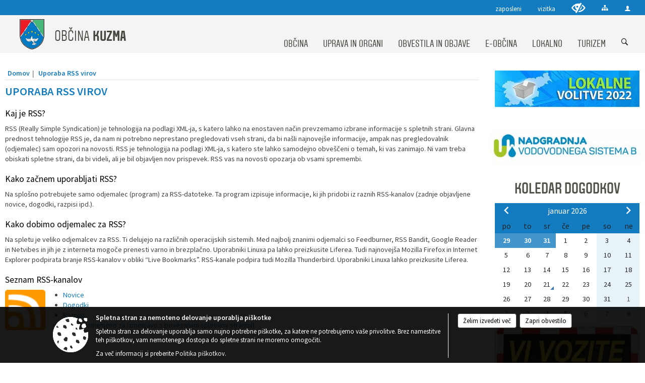

--- FILE ---
content_type: text/html; charset=utf-8
request_url: https://obcina-kuzma.si/virirss
body_size: 130251
content:



<!DOCTYPE html>
<html lang="sl">
<head prefix="og: https://ogp.me/ns#">
    <meta charset="utf-8" />
    <meta property="og:type" content="website" />
    <title>Izmenjava RSS podatkov</title>
    <meta property="og:title" content="Izmenjava RSS podatkov" />
    <meta property="fb:app_id" content="1414532895426376" />
    <meta name="copyright" content="Copyright Sigmateh, 2025. Vse pravice pridržane.">
    <meta name="author" content="E-občina">
    <meta name="description" content="Izmenjava RSS podatkov" />
    <meta property="og:description" content="Izmenjava RSS podatkov" />
    <meta name="keywords" content=", Kuzma, Občina Kuzma" />
    <meta name="viewport" content="width=device-width, initial-scale=1.0" />
        <meta name="facebook-domain-verification" content="5bjtsi6ni8opoj7mhzyvkhzuidyrbb" />
    
    

            <link rel="shortcut icon" href="/favicons/kuzma/favicon.ico?v=7kxM7lPYPq">
        <link rel="canonical" href="https://www.obcina-kuzma.si/virirss" />
        <link rel="sitemap" type="application/xml" title="Sitemap" href="/sitemapxml">

    <script src="/bundles/jquerybasic?v=390"></script>

    <script src="/bundles/bootstrap?v=390"></script>


    <!--[if lte IE 9]>
        <link href="/Scripts/animateit/iefix?v=WVNPMo8DK8TNI_w7e8_RCm17J9vKRIQ26uWUHEE5Dy01" rel="stylesheet"/>

    <![endif]-->
    <link href="/Content/osnovno?v=390" rel="stylesheet"/>

    <link href="/Content/bootstrap/bootstrap.min.css?v=390" rel="stylesheet"/>


    <script type="text/javascript">
        window.addEventListener("DOMContentLoaded", function () {
            if (window.navigator.userAgent.indexOf("Trident/") > 0) {
                alert("Ker za brskanje uporabljate starejšo različico spletnega brskalnika, vse funkcionalnosti spletnega mesta morda ne bodo na voljo. Predlagamo, da namestite Microsoft EDGE, Mozilla Firefox, Google Chrome ali katerega od drugih sodobnih spletnih brskalnikov.");
            }
        });
    </script>

    <script class="structured-data-org" type="application/ld+json">
        {
        "@context":"https://schema.org",
        "@type":"Organization",
        "name":"Občina Kuzma",
        "legalName":"Občina Kuzma",
        "url":"https://www.obcina-kuzma.si",
        "logo":"https://e-obcina.si/Images/Grbi/kuzma.png",
        "contactPoint":
        {"@type":"ContactPoint","contactType":"Spletna stran Občine Kuzma","telephone":"[02 555 80 14]","email":"info@obcina-kuzma.si"}
        }
    </script>



        <link href="/Content/TinyMce/tinymce.min.css" rel="stylesheet" type="text/css" />

            <link href="/Content/Glave/modern3.min.css" rel="stylesheet" type="text/css" />
        <link href="/Content/Personalized/73.min.css" rel="stylesheet" type="text/css" />


    <link rel="stylesheet" href="/Fonts/eoicons/eoicons.css" />

    
</head>
<body class="subpage    sl-SI">


    <div id="menu_mobile">
        <div id="header">
            <a href="#menu-left" class="eoicons eoicon-list" style="left: 0;" title="Meni - levo" aria-label="Meni - levo"></a>

            
            <a href="#menu-right" class="eoicons eoicon-user2" style="right: 0;" title="Meni - desno" aria-label="Meni - desno"></a>

        </div>

        <nav id="menu-left" role="navigation" aria-label="Glavna navigacija">
            <ul>
                        <li>
                                    <span>OBČINA</span>
                                                            <ul>
                                        <li>
                                                <a href="/objave/347" target="_self">Vizitka občine</a>

                                        </li>
                                        <li>
                                                <a href="/objave/175" target="_self">Predstavitev občine</a>

                                        </li>
                                        <li>
                                                <a href="/objave/187" target="_self">Grb in zastava</a>

                                        </li>
                                        <li>
                                                <a href="/objave/191" target="_self">Občinski praznik</a>

                                        </li>
                                        <li>
                                                <a href="/objave/188" target="_self">Občinski nagrajenci</a>

                                        </li>
                                        <li>
                                                <a href="/katalogjavnegaznacaja" target="_self">Katalog informacij javnega značaja</a>

                                        </li>
                                        <li>
                                                <a href="/objave/172" target="_self">Vasi v občini</a>

                                        </li>
                                        <li>
                                                <a href="/gallery" target="_self">Fotogalerija</a>

                                        </li>
                                        <li>
                                                <a href="/objave/183" target="_self">Organigram</a>

                                        </li>
                                        <li>
                                                <a href="/objave/255" target="_self">Uradne ure</a>

                                        </li>
                                        <li>
                                                <a href="/gdpr" target="_self">Varstvo osebnih podatkov</a>

                                        </li>
                                        <li>
                                                <a href="/objava/896412" target="_self">Zakon o zaščiti prijaviteljev</a>

                                        </li>
                                </ul>
                        </li>
                        <li>
                                    <span>UPRAVA IN ORGANI</span>
                                                            <ul>
                                        <li>
                                                <a href="/objave/230" target="_self">Zaposleni v upravi</a>

                                        </li>
                                        <li>
                                                <a href="/objave/176" target="_self">Župan občine</a>

                                        </li>
                                        <li>
                                                <a href="/objave/294" target="_self">Podžupan/i</a>

                                        </li>
                                        <li>
                                                <span>OBČINSKI SVET</span>

                                                <ul>
                                                            <li><a href="/objave/229" target="_self">Člani občinskega sveta</a></li>
                                                            <li><a href="/objave/76" target="_self">Seje občinskega sveta</a></li>
                                                            <li><a href="/objave/115?subcategory=143" target="_self">Komisije in odbori</a></li>
                                                </ul>
                                        </li>
                                        <li>
                                                <a href="/objava/187147" target="_self">Nadzorni odbor</a>

                                        </li>
                                        <li>
                                                <a href="/objava/191841" target="_self">Občinska volilna komisija</a>

                                        </li>
                                        <li>
                                                <a href="/objava/191661" target="_self">Civilna zaščita</a>

                                        </li>
                                        <li>
                                                <a href="/objava/187832" target="_self">Medobčinska inšpekcija in redarstvo</a>

                                        </li>
                                        <li>
                                                <span>Gospodarske javne službe</span>

                                                <ul>
                                                            <li><a href="/objava/432191" target="_self">Režijski obrat občine Kuzma</a></li>
                                                            <li><a href="/objava/432176" target="_self">Oskrba s pitno vodo-Vodovod sistema B</a></li>
                                                            <li><a href="/objava/432187" target="_self">Saubermacher &amp; Komunala Murska Sobota- Zbiranje komunalnih odpadkov</a></li>
                                                            <li><a href="/objava/432184" target="_self">CEROP- Gospodarska javna služba odlaganje ostankov predelave ali odstranjevanja komunalnih odpadkov</a></li>
                                                </ul>
                                        </li>
                                </ul>
                        </li>
                        <li>
                                    <span>OBVESTILA IN OBJAVE</span>
                                                            <ul>
                                        <li>
                                                <a href="/objava/884902" target="_self">Lokacijska preveritev</a>

                                        </li>
                                        <li>
                                                <a href="/objave/8" target="_self">Novice in objave</a>

                                        </li>
                                        <li>
                                                <a href="/objave/43" target="_self">Koledar dogodkov</a>

                                        </li>
                                        <li>
                                                <a href="/objave/274" target="_self">Zapore cest</a>

                                        </li>
                                        <li>
                                                <a href="/objave/38" target="_self">Lokalni utrip - novice</a>

                                        </li>
                                        <li>
                                                <a href="/objave/58" target="_self">Javni razpisi in objave</a>

                                        </li>
                                        <li>
                                                <a href="/objave/46" target="_self">Projekti in investicije</a>

                                        </li>
                                        <li>
                                                <a href="/objave/107" target="_self">Prostorski akti občine</a>

                                        </li>
                                        <li>
                                                <a href="/objave/185" target="_self">Predpisi in odloki</a>

                                        </li>
                                        <li>
                                                <a href="/objave/65" target="_self">Uradne objave Občine Kuzma</a>

                                        </li>
                                        <li>
                                                <a href="/objave/63" target="_self">Novičke Občine Kuzma</a>

                                        </li>
                                        <li>
                                                <a href="/objave/64" target="_self">Naše novine</a>

                                        </li>
                                        <li>
                                                <a href="/objave/161" target="_self">Proračun občine</a>

                                        </li>
                                        <li>
                                                <a href="/objave/101" target="_self">Lokalne volitve</a>

                                        </li>
                                </ul>
                        </li>
                        <li>
                                    <span>E-OBČINA</span>
                                                            <ul>
                                        <li>
                                                <a href="/objave/364" target="_self">Vloge in obrazci</a>

                                        </li>
                                        <li>
                                                <a href="/objave/391" target="_self">Predlagajte občini</a>

                                        </li>
                                        <li>
                                                <a href="/objave/404" target="_self">Vprašajte občino</a>

                                        </li>
                                        <li>
                                                <a href="/einforming" target="_self">E-obveščanje občanov</a>

                                        </li>
                                </ul>
                        </li>
                        <li>
                                    <span>LOKALNO</span>
                                                            <ul>
                                        <li>
                                                <a href="/objave/53" target="_self">Pomembne številke</a>

                                        </li>
                                        <li>
                                                <a href="/objave/51" target="_self">Javni zavodi</a>

                                        </li>
                                        <li>
                                                <a href="/objave/49" target="_self">Društva in združenja</a>

                                        </li>
                                </ul>
                        </li>
                        <li>
                                    <span>TURIZEM</span>
                                                            <ul>
                                        <li>
                                                <a href="/objave/91" target="_self">Znamenitosti</a>

                                        </li>
                                        <li>
                                                <a href="/objave/112" target="_self">Gostinstvo</a>

                                        </li>
                                        <li>
                                                <a href="/objave/95" target="_self">Prenočišča</a>

                                        </li>
                                        <li>
                                                <a href="/objave/104" target="_self">Izleti in poti</a>

                                        </li>
                                        <li>
                                                <a href="/objave/109" target="_self">Lokalna ponudba</a>

                                        </li>
                                        <li>
                                                <a href="/objava/187384" target="_self">Zakladi LAS Goričko</a>

                                        </li>
                                </ul>
                        </li>

            </ul>
        </nav>

        <nav id="menu-right" role="navigation" aria-label="Nastavitve">
            <ul>
                    <li>
                        <a id="login-link-mobile" href="/Prijava">Prijava</a>
                        <script type="text/javascript">
                            $(function () {
                                $("#login-link-mobile").prop("href", "/prijava?ReturnUrl=" + window.location.pathname);
                            });
                        </script>
                    </li>
                    <li>
                        <a href="/Registracija">Registracija</a>
                    </li>
            </ul>
        </nav>
    </div>
    <script type="text/javascript">
        $(function () {
            $("#menu-left .mm-btn_close").removeClass("mm-btn_close").addClass("mm-btn_search");
            $("#menu-left .mm-btn_search").attr("href", "javascript:void(0);");

            $(document).on("click", "#menu-left .mm-btn_search", function () {
                $("#menu-left .mm-searchfield").submit();
            });

            $("nav#menu-left .mm-navbars_top .mm-navbar .mm-btn_search").removeAttr("aria-owns"); // brez tega je celotna stran aria-hidden=true
        })



        document.addEventListener(
            "DOMContentLoaded", () => {
            new Mmenu("nav#menu-left", {
                "offCanvas": {
                    "position": "left-front"
                },
                "theme": "dark",
                "navbar": {
                    "title": "Glavni meni"
                },
                "navbars": [
                    {
                        "position": "top",
                        "content": [
                            "searchfield"
                        ]
                    }

,{"position": "bottom","content": ["<a class='eoicons eoicon-facebook' href='https://www.facebook.com//obcina.kuzma'></a>","<a class='eoicons eoicon-phone2' href='tel:02 555 80 14'></a>","<a class='eoicons eoicon-mail' href='mailto:info@obcina-kuzma.si'></a>"]}                ],
                "searchfield": {
                    placeholder: "Začni iskanje...",
                    title: "Za pričetek iskanja kliknite na puščico >",
                    noResults: "",
                    add: true,
                    search: false,
                    searchIn: "#abc123"
                }
            }, {
                "searchfield": {
                    "form": {
                        action: "/search",
                        method: "get"
                    },
                    "input": {
                        type: "text",
                        name: "search_term",
                        id: "searchform"
                    },
                    "submit": true
                }
            });

            new Mmenu("nav#menu-right", {
                "offCanvas": {
                    "position": "right-front"
                },
                "theme": "dark",
                "navbar": {
                    "title": "Uporabnik"
                }
            });

            if ($("#vsebina .modal").length > 0) {
                $.each($("#vsebina .modal"), function () {
                    $(this).appendTo("body");
                });
            }
        });
    </script>
    <style type="text/css">
        .mm-navbars.mm-navbars--bottom {
            font-size: 1.5rem;
        }
    </style>
<div id="head-container" class="headstyle-modern3 d-print-none">
    <a id="jump-to-main-content" href="#maincontent" aria-label="Skok na vsebino">Skok na vsebino</a>
    <div id="glava">
        <div id="top_row">
            <div id="top_menu_container">
                <ul id="top_menu" class="skrij_pod_815">
                    
                    
        <li>
            <a href="/objave/230" target="_self">
                <span class="menu_title">zaposleni</span>
            </a>
        </li>
        <li>
            <a href="/objave/347" target="_self">
                <span class="menu_title">vizitka</span>
            </a>
        </li>

                        <li>
                            <div class="menuItems">
                                <a class="eoicons eoicon-blind" data-bs-toggle="tooltip" href="#" onclick="$('#bps_control').modal('show');" title="Uporabniki z različnimi oblikami oviranosti"></a>
                            </div>
                        </li>
                        <li>
                            <div class="menuItems">
                                <a class="eoicons eoicon-sitemap" data-bs-toggle="tooltip" href="/sitemap" title="Kazalo strani"></a>
                            </div>
                        </li>
                                                                                                                                                                                                            <li>
                            <a class="eoicons eoicon-user2" id="login-link" href="/prijava" title="Prijava"></a>
                            <script type="text/javascript">
                                $(function () {
                                    $("#login-link").prop("href", "/prijava?ReturnUrl=" + window.location.pathname);
                                });
                            </script>
                        </li>
                </ul>
            </div>
        </div>

        <div id="top_container">
            <div id="logo_container">
                <a href="/">
                            <img alt="Grb Občine Kuzma" id="logo" src="/Images/Grbi/kuzma.png" />
                                            <div id="municipality_name">
                            <span class="municipality_word">
Občina                            </span>
                            Kuzma
                        </div>
                </a>
            </div>
            <div id="alt_menu_container">
                
<div id="menu_desktop">
    <div>
        <div class="MeniClass" role="navigation" aria-label="Glavna navigacija">
            <ul id="main_menu" role="menubar">
                        <li role="none">
                                <a role="menuitem" href="#" target="_self" class="menu_title" aria-haspopup="true">
                                    <span style="border-color:">OBČINA</span>
                                </a>
                                                            <ul role="menu" class="menu_column" style="border-left-color:;">
                                        <li role="none" class="col-md-auto px-0">
                                                <a role="menuitem" aria-haspopup="false" href="/objave/347" target="_self">Vizitka občine</a>

                                        </li>
                                        <li role="none" class="col-md-auto px-0">
                                                <a role="menuitem" aria-haspopup="false" href="/objave/175" target="_self">Predstavitev občine</a>

                                        </li>
                                        <li role="none" class="col-md-auto px-0">
                                                <a role="menuitem" aria-haspopup="false" href="/objave/187" target="_self">Grb in zastava</a>

                                        </li>
                                        <li role="none" class="col-md-auto px-0">
                                                <a role="menuitem" aria-haspopup="false" href="/objave/191" target="_self">Občinski praznik</a>

                                        </li>
                                        <li role="none" class="col-md-auto px-0">
                                                <a role="menuitem" aria-haspopup="false" href="/objave/188" target="_self">Občinski nagrajenci</a>

                                        </li>
                                        <li role="none" class="col-md-auto px-0">
                                                <a role="menuitem" aria-haspopup="false" href="/katalogjavnegaznacaja" target="_self">Katalog informacij javnega značaja</a>

                                        </li>
                                        <li role="none" class="col-md-auto px-0">
                                                <a role="menuitem" aria-haspopup="false" href="/objave/172" target="_self">Vasi v občini</a>

                                        </li>
                                        <li role="none" class="col-md-auto px-0">
                                                <a role="menuitem" aria-haspopup="false" href="/gallery" target="_self">Fotogalerija</a>

                                        </li>
                                        <li role="none" class="col-md-auto px-0">
                                                <a role="menuitem" aria-haspopup="false" href="/objave/183" target="_self">Organigram</a>

                                        </li>
                                        <li role="none" class="col-md-auto px-0">
                                                <a role="menuitem" aria-haspopup="false" href="/objave/255" target="_self">Uradne ure</a>

                                        </li>
                                        <li role="none" class="col-md-auto px-0">
                                                <a role="menuitem" aria-haspopup="false" href="/gdpr" target="_self">Varstvo osebnih podatkov</a>

                                        </li>
                                        <li role="none" class="col-md-auto px-0">
                                                <a role="menuitem" aria-haspopup="false" href="/objava/896412" target="_self">Zakon o zaščiti prijaviteljev</a>

                                        </li>
                                </ul>
                        </li>
                        <li role="none">
                                <a role="menuitem" href="#" target="_self" class="menu_title" aria-haspopup="true">
                                    <span style="border-color:">UPRAVA IN ORGANI</span>
                                </a>
                                                            <ul role="menu" class="menu_column" style="border-left-color:;">
                                        <li role="none" class="col-md-auto px-0">
                                                <a role="menuitem" aria-haspopup="false" href="/objave/230" target="_self">Zaposleni v upravi</a>

                                        </li>
                                        <li role="none" class="col-md-auto px-0">
                                                <a role="menuitem" aria-haspopup="false" href="/objave/176" target="_self">Župan občine</a>

                                        </li>
                                        <li role="none" class="col-md-auto px-0">
                                                <a role="menuitem" aria-haspopup="false" href="/objave/294" target="_self">Podžupan/i</a>

                                        </li>
                                        <li role="none" class="col-md-auto px-0">
                                                <a role="menuitem" aria-haspopup="true" href="#">OBČINSKI SVET</a>

                                                <ul role="menu" class="submenu">
                                                            <li role="none" class="col-md-auto px-0"><a role="menuitem" href="/objave/229" target="_self">Člani občinskega sveta</a></li>
                                                            <li role="none" class="col-md-auto px-0"><a role="menuitem" href="/objave/76" target="_self">Seje občinskega sveta</a></li>
                                                            <li role="none" class="col-md-auto px-0"><a role="menuitem" href="/objave/115?subcategory=143" target="_self">Komisije in odbori</a></li>
                                                </ul>
                                        </li>
                                        <li role="none" class="col-md-auto px-0">
                                                <a role="menuitem" aria-haspopup="false" href="/objava/187147" target="_self">Nadzorni odbor</a>

                                        </li>
                                        <li role="none" class="col-md-auto px-0">
                                                <a role="menuitem" aria-haspopup="false" href="/objava/191841" target="_self">Občinska volilna komisija</a>

                                        </li>
                                        <li role="none" class="col-md-auto px-0">
                                                <a role="menuitem" aria-haspopup="false" href="/objava/191661" target="_self">Civilna zaščita</a>

                                        </li>
                                        <li role="none" class="col-md-auto px-0">
                                                <a role="menuitem" aria-haspopup="false" href="/objava/187832" target="_self">Medobčinska inšpekcija in redarstvo</a>

                                        </li>
                                        <li role="none" class="col-md-auto px-0">
                                                <a role="menuitem" aria-haspopup="true" href="#">Gospodarske javne službe</a>

                                                <ul role="menu" class="submenu">
                                                            <li role="none" class="col-md-auto px-0"><a role="menuitem" href="/objava/432191" target="_self">Režijski obrat občine Kuzma</a></li>
                                                            <li role="none" class="col-md-auto px-0"><a role="menuitem" href="/objava/432176" target="_self">Oskrba s pitno vodo-Vodovod sistema B</a></li>
                                                            <li role="none" class="col-md-auto px-0"><a role="menuitem" href="/objava/432187" target="_self">Saubermacher &amp; Komunala Murska Sobota- Zbiranje komunalnih odpadkov</a></li>
                                                            <li role="none" class="col-md-auto px-0"><a role="menuitem" href="/objava/432184" target="_self">CEROP- Gospodarska javna služba odlaganje ostankov predelave ali odstranjevanja komunalnih odpadkov</a></li>
                                                </ul>
                                        </li>
                                </ul>
                        </li>
                        <li role="none">
                                <a role="menuitem" href="#" target="_self" class="menu_title" aria-haspopup="true">
                                    <span style="border-color:">OBVESTILA IN OBJAVE</span>
                                </a>
                                                            <ul role="menu" class="menu_column" style="border-left-color:;">
                                        <li role="none" class="col-md-auto px-0">
                                                <a role="menuitem" aria-haspopup="false" href="/objava/884902" target="_self">Lokacijska preveritev</a>

                                        </li>
                                        <li role="none" class="col-md-auto px-0">
                                                <a role="menuitem" aria-haspopup="false" href="/objave/8" target="_self">Novice in objave</a>

                                        </li>
                                        <li role="none" class="col-md-auto px-0">
                                                <a role="menuitem" aria-haspopup="false" href="/objave/43" target="_self">Koledar dogodkov</a>

                                        </li>
                                        <li role="none" class="col-md-auto px-0">
                                                <a role="menuitem" aria-haspopup="false" href="/objave/274" target="_self">Zapore cest</a>

                                        </li>
                                        <li role="none" class="col-md-auto px-0">
                                                <a role="menuitem" aria-haspopup="false" href="/objave/38" target="_self">Lokalni utrip - novice</a>

                                        </li>
                                        <li role="none" class="col-md-auto px-0">
                                                <a role="menuitem" aria-haspopup="false" href="/objave/58" target="_self">Javni razpisi in objave</a>

                                        </li>
                                        <li role="none" class="col-md-auto px-0">
                                                <a role="menuitem" aria-haspopup="false" href="/objave/46" target="_self">Projekti in investicije</a>

                                        </li>
                                        <li role="none" class="col-md-auto px-0">
                                                <a role="menuitem" aria-haspopup="false" href="/objave/107" target="_self">Prostorski akti občine</a>

                                        </li>
                                        <li role="none" class="col-md-auto px-0">
                                                <a role="menuitem" aria-haspopup="false" href="/objave/185" target="_self">Predpisi in odloki</a>

                                        </li>
                                        <li role="none" class="col-md-auto px-0">
                                                <a role="menuitem" aria-haspopup="false" href="/objave/65" target="_self">Uradne objave Občine Kuzma</a>

                                        </li>
                                        <li role="none" class="col-md-auto px-0">
                                                <a role="menuitem" aria-haspopup="false" href="/objave/63" target="_self">Novičke Občine Kuzma</a>

                                        </li>
                                        <li role="none" class="col-md-auto px-0">
                                                <a role="menuitem" aria-haspopup="false" href="/objave/64" target="_self">Naše novine</a>

                                        </li>
                                        <li role="none" class="col-md-auto px-0">
                                                <a role="menuitem" aria-haspopup="false" href="/objave/161" target="_self">Proračun občine</a>

                                        </li>
                                        <li role="none" class="col-md-auto px-0">
                                                <a role="menuitem" aria-haspopup="false" href="/objave/101" target="_self">Lokalne volitve</a>

                                        </li>
                                </ul>
                        </li>
                        <li role="none">
                                <a role="menuitem" href="#" target="_self" class="menu_title" aria-haspopup="true">
                                    <span style="border-color:">E-OBČINA</span>
                                </a>
                                                            <ul role="menu" class="menu_column" style="border-left-color:;">
                                        <li role="none" class="col-md-auto px-0">
                                                <a role="menuitem" aria-haspopup="false" href="/objave/364" target="_self">Vloge in obrazci</a>

                                        </li>
                                        <li role="none" class="col-md-auto px-0">
                                                <a role="menuitem" aria-haspopup="false" href="/objave/391" target="_self">Predlagajte občini</a>

                                        </li>
                                        <li role="none" class="col-md-auto px-0">
                                                <a role="menuitem" aria-haspopup="false" href="/objave/404" target="_self">Vprašajte občino</a>

                                        </li>
                                        <li role="none" class="col-md-auto px-0">
                                                <a role="menuitem" aria-haspopup="false" href="/einforming" target="_self">E-obveščanje občanov</a>

                                        </li>
                                </ul>
                        </li>
                        <li role="none">
                                <a role="menuitem" href="#" target="_self" class="menu_title" aria-haspopup="true">
                                    <span style="border-color:">LOKALNO</span>
                                </a>
                                                            <ul role="menu" class="menu_column" style="border-left-color:;">
                                        <li role="none" class="col-md-auto px-0">
                                                <a role="menuitem" aria-haspopup="false" href="/objave/53" target="_self">Pomembne številke</a>

                                        </li>
                                        <li role="none" class="col-md-auto px-0">
                                                <a role="menuitem" aria-haspopup="false" href="/objave/51" target="_self">Javni zavodi</a>

                                        </li>
                                        <li role="none" class="col-md-auto px-0">
                                                <a role="menuitem" aria-haspopup="false" href="/objave/49" target="_self">Društva in združenja</a>

                                        </li>
                                </ul>
                        </li>
                        <li role="none">
                                <a role="menuitem" href="#" target="_self" class="menu_title" aria-haspopup="true">
                                    <span style="border-color:">TURIZEM</span>
                                </a>
                                                            <ul role="menu" class="menu_column" style="border-left-color:;">
                                        <li role="none" class="col-md-auto px-0">
                                                <a role="menuitem" aria-haspopup="false" href="/objave/91" target="_self">Znamenitosti</a>

                                        </li>
                                        <li role="none" class="col-md-auto px-0">
                                                <a role="menuitem" aria-haspopup="false" href="/objave/112" target="_self">Gostinstvo</a>

                                        </li>
                                        <li role="none" class="col-md-auto px-0">
                                                <a role="menuitem" aria-haspopup="false" href="/objave/95" target="_self">Prenočišča</a>

                                        </li>
                                        <li role="none" class="col-md-auto px-0">
                                                <a role="menuitem" aria-haspopup="false" href="/objave/104" target="_self">Izleti in poti</a>

                                        </li>
                                        <li role="none" class="col-md-auto px-0">
                                                <a role="menuitem" aria-haspopup="false" href="/objave/109" target="_self">Lokalna ponudba</a>

                                        </li>
                                        <li role="none" class="col-md-auto px-0">
                                                <a role="menuitem" aria-haspopup="false" href="/objava/187384" target="_self">Zakladi LAS Goričko</a>

                                        </li>
                                </ul>
                        </li>
            </ul>
        </div>
    </div>
</div>


            </div>
                <div id="search_bar" class="skrij_pod_815">
                    <span id="search_toggle_button" class="eoicons eoicon-search" title="Odpri iskanje po spletni strani" tabindex="0"></span>
                    <form id="search_form" method="GET" action="/search">
                        <input id="search_term" name="search_term" placeholder="Iskane ključne besede" title="Iskane ključne besede" />
                        <input type="button" id="search_btn" name="search_btn" value="Išči" />
                    </form>
                </div>
        </div>
    </div>
</div>

<script type="text/javascript">
    function toggleSearchInput() {
        if ($('#search_bar #search_form').hasClass("active")) {
            $('#search_bar #search_form').removeClass("active");
        } else {
            $('#search_bar #search_form').addClass("active");
            $('#search_bar #search_form #search_term').focus();
        }
    }

    $(document).on("click", "#search_bar #search_btn", function () {
        if ($('#search_bar #search_form').hasClass("active")) {
            $('#search_bar #search_form').addClass("active");
            $("#search_bar #search_form").submit();
        } else {
            toggleSearchInput();
        }
    });

    $(document).on("click keydown", "#search_bar #search_toggle_button", function (event) {
        if (event.type === "click" || event.key === "Enter" || event.key === " ") {
            event.preventDefault();
            toggleSearchInput();
        }
    });

    $(function () {
        if ($('#alt_menu_container #main_menu ul').length > 0) {
            new Menubar($('#alt_menu_container #main_menu').get(0)).init();
        }

        if ($(window).width() < 815) {
            $("#menu_mobile").show();
        }
    });

    $(window).resize(function () {
        if ($(window).width() < 815) {
            $("#menu_mobile").show();
        } else {
            $("#menu_mobile").hide();
        }
    });
</script>

        <link href="/Content/Stili/osnovni3.min.css" rel="stylesheet" type="text/css" />

        <div id="top_section_title_container">
              
        </div>
    


    <div id="sidebar">



            <div id="bps-popup" class="skrij_nad_815 d-print-none">
                <div>
                    <a href="#" onclick="$('#bps_control').modal('show');" class="eoicons eoicon-eye" title="Uporabniki z različnimi oblikami oviranosti"></a>
                </div>
            </div>
    </div>
    <div id="vsebina" data-id="">
            <div id="middle-column" class=" margin-right-menu" role="main">
                <a name="maincontent"></a>
                


<div class="spodnja_crta osrednji_vsebina">
    <input id="current_content_id" name="current_content_id" type="hidden" value="0" />
    <div id="current-location" class="d-print-none colored_links">
    <div>
        <a style="overflow: hidden; display: inline-block;" href="/">Domov</a>
         <a id="current-location-title" class="odreziTekstDodajTriPike" href="/virirss">Uporaba RSS virov</a>    </div>
</div>    
    <h1 id="main_title">

Uporaba RSS virov    </h1>



    <div class="opis obogatena_vsebina colored_links">
        <h2>Kaj je RSS?</h2>
        <p>
            RSS (Really Simple Syndication) je tehnologija na podlagi XML-ja, s katero lahko na enostaven način prevzemamo izbrane informacije s spletnih strani. Glavna prednost tehnologije RSS je, da nam ni potrebno neprestano pregledovati vseh strani, da bi našli najnovejše informacije, ampak nas pregledovalnik (odjemalec) sam opozori na novosti.

            RSS je tehnologija na podlagi XML-ja, s katero ste lahko samodejno obveščeni o temah, ki vas zanimajo. Ni vam treba obiskati spletne strani, da bi videli, ali je bil objavljen nov prispevek. RSS vas na novosti opozarja ob vsami spremembi.
        </p>

        <h2>Kako začnem uporabljati RSS?</h2>
        <p>
            Na splošno potrebujete samo odjemalec (program) za RSS-datoteke. Ta program izpisuje informacije, ki jih pridobi iz raznih RSS-kanalov (zadnje objavljene novice, dogodki, razpisi ipd.).
        </p>

        <h2>
            Kako dobimo odjemalec za RSS?
        </h2>
        <p>
            Na spletu je veliko odjemalcev za RSS. Ti delujejo na različnih operacijskih sistemih.  Med najbolj znanimi odjemalci so Feedburner,  RSS Bandit, Google Reader in Netvibes in jih je z interneta mogoče prenesti varno in brezplačno. Uporabniki Linuxa pa lahko preizkusite Liferea.
            Tudi najnovejša Mozilla Firefox  in Internet Explorer podpirata branje RSS-kanalov v obliki “Live Bookmarks”. RSS-kanale podpira tudi Mozilla Thunderbird. Uporabniki Linuxa lahko preizkusite Liferea.
        </p>

            <h2>
                Seznam RSS-kanalov
            </h2>
            <div style="float: left;">
                <img src="/Images/Design/Razno/rss.png" alt="Spremljajte nas in nam sledite preko RSS" style="width: 80px;" />
            </div>
            <div style="float: left;">
                <ul style="padding-left: 35px; margin-top: 0;">
                    <li><a href="/NoviceRSS" target="_blank">Novice</a></li>
                    <li><a href="/DogodkiRSS" target="_blank">Dogodki</a></li>
                    <li><a href="/RazpisiRSS" target="_blank">Razpisi</a></li>
                    <li><a href="/VlogeRSS/73" target="_blank">Vloge (namenjeno za izmenjavo s povezanimi spletnimi stranmi)</a></li>
                </ul>
            </div>
    </div>
</div>
            </div>
            <div id="side-menu">

                    <div id="right-column" role="navigation" aria-label="Desno stransko področje" style="">



<div class="menuBoxDynamicContent menuBox">
    <div class="box-content">
        <div style="margin-top: 5px;">
            <a href="/objave/101?subcategory=1277"><img class="image-effect-1" src="/Datoteke/UpravljalecDatotek/14/vseObcine/Lokalne%20volitve%202022%20-%202.png" style="width: 100%; border: none;" alt="Lokalne volitve 2022"></a>
        </div>
    </div>
</div>
<div class="menuBoxDynamicContent menuBox">
                <h2 class="box-header color1">
                    <a href="/objava/679773">
                        
                    </a>
                </h2>
                    <div class="box-content">
                        <a href="/objava/679773">
                            <img src="/Datoteke/Slike/Novice/679773/m_679773_1.png" alt=" NADGRADNJA VODOVODNEGA SISTEMA B " style="width: 100%;" />
                        </a>
                    </div>
</div>

<div class="boxEventsCalendar menuBox" >
        <h2 class="box-header color1">
            <a href="/dogodki">Koledar dogodkov</a>
        </h2>
    <div id="calendar100590" class="box-content">
        <div id="graphiccalendar"><div class="calendar_popup" style="position: absolute; z-index: 1000; background-color: #FFF; display: none;"></div></div>
    </div>
</div>



<script type="text/javascript">
    $(function () {
        function registerOpenSameDayEvent() {
            // since dp.change doesn't trigger if the date doesn't change, we have to check ourself
            $("#calendar100590 #graphiccalendar .datepicker .datepicker-days td.day.active").click(function () {
                location.href = '/EventsOnDate?date=' + $('#calendar100590 #graphiccalendar').data("DateTimePicker").viewDate().format('DD.MM.YYYY');
            });
        }

        $('#calendar100590 #graphiccalendar').on('dp.change', function (e) {
            var dateTimePicker = $(this).data("DateTimePicker");
            if (typeof dateTimePicker !== 'undefined') {
                location.href = '/EventsOnDate?date=' + dateTimePicker.viewDate().format('DD.MM.YYYY');
            }
        });

        $('#calendar100590 #graphiccalendar').on('dp.show', function (e) {
            registerOpenSameDayEvent();
        });

        $('#calendar100590 #graphiccalendar').on('dp.update', function (e) {
            if (e.change == 'M' || e.change == 'YYYY') {
                refreshEventsCalendar(e.viewDate._d);
            }
        });

        refreshEventsCalendar(new Date());

        let events = [];
        function refreshEventsCalendar(date) {
            let new_date = date;
            $.ajax({
                context: this,
                url: "/GetEvents",
                type: "GET",
                data: {
                    year: date.getFullYear(),
                    month: date.getMonth() + 1,
                    num_of_days_tolerance: 7
                                    },
                cache: false,
                success: function (response) {
                    if (typeof $('#calendar100590 #graphiccalendar').data("DateTimePicker") !== 'undefined') {
                        $('#calendar100590 #graphiccalendar').data("DateTimePicker").destroy();
                    }

                    let enabled_dates = [];
                    let disabled_days = [];
                    events = [];

                    if (response.disabled) {
                        jQuery.each(response.disabled_days, function () {
                            disabled_days.push(moment(this.toString()));
                        });
                    } else {
                        jQuery.each(response.events, function () {
                            enabled_dates.push(moment(this.formatted_datetime.toString()));
                            events.push([moment(this.formatted_datetime.toString()).format('DD.MM.YYYY'), moment(this.datetime.toString()).format('H.mm'), this.title, this.location]);
                        });
                    }

                    if (response.disabled) {
                        $('#calendar100590 #graphiccalendar').datetimepicker({
                            inline: true,
                            locale: 'sl',
                            format: 'dd.MM.yyyy',
                            defaultDate: moment("1." + (new_date.getMonth() + 1) + "." + new_date.getFullYear(), "DD.MM.YYYY"),
                            disabledDates: disabled_days
                        });
                    } else {
                        $('#calendar100590 #graphiccalendar').datetimepicker({
                            inline: true,
                            locale: 'sl',
                            format: 'dd.MM.yyyy',
                            defaultDate: moment("1." + (new_date.getMonth() + 1) + "." + new_date.getFullYear(), "DD.MM.YYYY"),
                            enabledDates: enabled_dates
                        });
                    }
                }
            });
        }

        $(document).on("mouseenter", "#calendar100590 #graphiccalendar .day:not(.disabled)", function (e) {
            $("#calendar100590 #graphiccalendar .calendar_popup").show();

            let day = $(this).data("day").replace(" ", "").replace(" ", "");
            let events_result = "";

            $.each(events, function () {
                if (day == this[0] || day.replace('/', '.').replace('/', '.') == this[0]) {
                    events_result += "<li>" + (this[1] != "0.00" ? this[1] + ": " : "") + this[2] + "<div style=\"color: #999;\">" + (this[3] == null ? '' : this[3]) + "</div></li>";
                }
            });

            let popup_container = "<div class=\"title color1_85transparency\">" + day + "</div><ul>" + events_result + "</ul>";
            $("#calendar100590 #graphiccalendar .calendar_popup").html(popup_container);

            $("#calendar100590 #graphiccalendar .calendar_popup").css("left", $(this).position().left);
            $("#calendar100590 #graphiccalendar .calendar_popup").css("top", $(this).position().top - $("#calendar100590 #graphiccalendar .calendar_popup").height());
        });

        $(document).on("mouseleave", "#calendar100590 #graphiccalendar .day:not(.disabled)", function () {
            $("#calendar100590 #graphiccalendar .calendar_popup").hide();
        });
    });
</script><div class="menuBoxDynamicContent menuBox">
    <div class="box-content">
        <div style="margin-top: 5px;">
            <a href="/objava/190607" style="display: block; text-align: center;"><img style="width: 100%; border: none;" class="image-effect-1" src="/Datoteke/UpravljalecDatotek/73/StranskaPodrocja/ViVozite.jpeg"></a>
        </div>
    </div>
</div>    <div class="menuBoxWithPicture menuBox">
            <h2 class="box-header color1">
                <a href="/objave/63">Zadnje novičke</a>
            </h2>
        <div class="box-content">


                <div>
                    <a href="/objava/1210043">
                        <img src="/Files/eMagazine/73/1210043/stran1-small.jpg" alt="Novičke 1022" style="width: 100%;" class="image-effect-1" />
                    </a>
                </div>
        </div>
            <div class="box-more">
                <a href="/objave/63">
                    Vse številke
                </a>
            </div>
    </div>
                    </div>
            </div>


            <div id="bps_control" class="modal fade" tabindex="-1" role="dialog" aria-hidden="true">
                <div class="modal-dialog modal-lg">
                    <div class="modal-content">
                        <div class="modal-header">
                            <div class="modal-title">Dostopnost za uporabnike z različnimi oblikami oviranosti</div>
                            <button type="button" class="btn-close" data-bs-dismiss="modal" style="background-color: #FFF; border: 0; font-size: 2.5em;" title="Zapri" autofocus>&times;</button>
                        </div>
                        <div class="modal-body printable-area">
                            <h2 style="font-weight: 600; font-size: 1.2rem; margin-top: 10px;">Velikost pisave</h2>
                            <div id="fontsize_select">
                                <a href="javascript:void(0);" id="fontsize_btn_minus" tabindex="0" class="fontsize_btn btn-custombgcolor" style="font-size: 17px !important;" onclick="zoom_page(-2);">Pomanjšaj (-)</a>
                                <a href="javascript:void(0);" id="fontsize_btn_reset" tabindex="0" class="fontsize_btn btn-custombgcolor" style="font-size: 17px !important;" onclick="zoom_page(0); display: none;">Ponastavi / privzeta velikost Ponastavi / privzeta velikost</a>
                                <a href="javascript:void(0);" id="fontsize_btn_plus" tabindex="0" class="fontsize_btn btn-custombgcolor" style="font-size: 17px !important;" onclick="zoom_page(2);">Povečaj (+)</a>
                            </div>
                            <h2 style="font-weight: 600; font-size: 1.2rem; margin-top: 30px;">Barvna shema</h2>
                            <div style="font-size: 1.05rem;">Spletna stran naj bo prikazana v naslednji barvni shemi:</div>
                            <div id="colorscheme_select" style="overflow: auto; margin-bottom: 25px;">
                                <a href="javascript:void(0);" onclick="location.href=window.location.pathname + '?viewmode=kw'" class="selector" style="background-color: #FFF; color: #000;">Črno na belem</a>
                                <a href="javascript:void(0);" onclick="location.href=window.location.pathname + '?viewmode=kb'" class="selector" style="background-color: #F5F5DD;">Črno na bež</a>
                                <a href="javascript:void(0);" onclick="location.href=window.location.pathname + '?viewmode=yb'" class="selector" style="background-color: #030E88; color: #FEE633;">Rumeno na modrem</a>
                                <a href="javascript:void(0);" onclick="location.href=window.location.pathname + '?viewmode=by'" class="selector" style="background-color: #FEE633; color: #030E88;">Modro na rumenem</a>
                                <a href="javascript:void(0);" onclick="location.href=window.location.pathname + '?viewmode=wk'" class="selector" style="background-color: #000; color: #FFF;">Belo na črnem</a>
                                <a href="javascript:void(0);" onclick="location.href=window.location.pathname + '?viewmode=gk'" class="selector" style="background-color: #000; color: #29FD2F;">Zeleno na črnem</a>
                                <a href="javascript:void(0);" onclick="location.href=window.location.pathname + '?viewmode=yk'" class="selector" style="background-color: #000; color: #FEE633;">Rumeno na črnem</a>
                                <a href="javascript:void(0);" onclick="location.href=window.location.pathname + '?viewmode=tk'" class="selector" style="background-color: #000; color: #00f0ff;">Turkizno na črnem</a>
                            </div>
                            <h2 style="font-weight: 600; font-size: 1.2rem; margin-top: 30px;">Pravna podlaga</h2>
                            <div class="colored_links" style="margin-bottom: 20px; font-size: .85rem;">
                                Zakon o dostopnosti spletišč in mobilnih aplikacij (ZDSMA), ureja ukrepe za zagotovitev dostopnosti spletišč in mobilnih aplikacij zavezancev po tem zakonu za vse uporabnike, zlasti za uporabnike z različnimi oblikami oviranosti. Ta zakon se uporablja za državne organe, organe samoupravnih lokalnih skupnosti in osebe javnega prava
                                <br />
                                <br />
                                Na trenutni spletni strani so izvedene potrebne prilagoditve spletne strani, ki so jo zavezanci po ZDMSA dolžni urediti v roku do 23. septembra 2020.<br />Povezava do ZDSMA: <a href="http://www.pisrs.si/Pis.web/pregledPredpisa?sop=2018-01-1351" target="_blank">http://www.pisrs.si/Pis.web/pregledPredpisa?sop=2018-01-1351</a>.
                            </div>
                            <div id="additionalinfo_select">
                                <a href="/sitemap" class="additionalinfo_btn btn-custombgcolor" style="font-size: 17px !important;">
                                    <span class="eoicons eoicon-sitemap"></span>
                                    Kazalo strani
                                </a>
                                <a href="/objave/332" class="additionalinfo_btn btn-custombgcolor" style="font-size: 17px !important;">
                                    <span class="eoicons eoicon-basicdocument"></span>
                                    Izjava o dostopnosti (ZDSMA)
                                </a>
                            </div>
                        </div>
                    </div>
                </div>
            </div>


        <div id="general_modal" class="modal fade" tabindex="-1" role="dialog" aria-hidden="true">
            <div class="modal-dialog modal-lg">
                <div class="modal-content">
                    <div class="modal-header">
                        <div class="modal-title"></div>
                        <button type="button" class="btn-close" data-bs-dismiss="modal" style="background-color: #FFF; border: 0; font-size: 2.5em;" title="Zapri" autofocus>&times;</button>
                    </div>
                    <div class="modal-body printable-area"></div>
                    <div class="modal-footer">
                        <button type="button" data-bs-dismiss="modal" class="close_form btn btn-danger sm-right-margin" title="Zapri">
                            <span class="eoicons eoicon-close" aria-hidden="true"></span> Zapri
                        </button>
                        <button type="button" data-bs-dismiss="modal" class="cancel_form btn btn-danger sm-right-margin" title="Prekliči" style="display: none;">
                            <span class="eoicons eoicon-close" aria-hidden="true"></span> Prekliči
                        </button>
                        <button type="button" class="submit_modal_form btn btn-success sm-right-margin" title="Shrani in zapri" style="display: none;">
                            <span class="eoicons eoicon-ok" aria-hidden="true"></span> <span class="textvalue">Shrani in zapri</span>
                        </button>
                        <button type="button" class="send_form btn btn-success sm-right-margin" title="Pošlji" style="display: none;">
                            <span class="eoicons eoicon-ok" aria-hidden="true"></span> Pošlji
                        </button>
                    </div>
                </div>
            </div>
        </div>

        <div id="general2_modal" class="modal fade" tabindex="-1" role="dialog" aria-hidden="true">
            <div class="modal-dialog modal-lg">
                <div class="modal-content">
                    <div class="modal-header">
                        <div class="modal-title"></div>
                        <button type="button" class="btn-close" data-bs-dismiss="modal" style="background-color: #FFF; border: 0; font-size: 2.5em;" title="Zapri" autofocus>&times;</button>
                    </div>
                    <div class="modal-body printable-area">
                        <div id="modal-content"></div>
                    </div>
                    <div class="modal-footer">
                        <button type="button" data-bs-dismiss="modal" class="close_form btn btn-danger sm-right-margin" title="Zapri">
                            <span class="eoicons eoicon-close" aria-hidden="true"></span> Zapri
                        </button>
                        <button type="button" data-bs-dismiss="modal" class="cancel_form btn btn-danger sm-right-margin" title="Prekliči" style="display: none;">
                            <span class="eoicons eoicon-close" aria-hidden="true"></span> Prekliči
                        </button>
                        <button type="button" class="submit_modal_form btn btn-success sm-right-margin" title="Shrani in zapri" style="display: none;">
                            <span class="eoicons eoicon-ok" aria-hidden="true"></span> <span class="textvalue">Shrani in zapri</span>
                        </button>
                        <button type="button" class="send_form btn btn-success sm-right-margin" title="Pošlji" style="display: none;">
                            <span class="eoicons eoicon-ok" aria-hidden="true"></span> Pošlji
                        </button>
                    </div>
                </div>
            </div>
        </div>
    </div>


    




    <div id="footer_container" class="d-print-none" role="contentinfo">
            <div id="footer4_links">

                <a id="jump-to-links" onclick="$('#footer_container .carousel').carousel('dispose');" href="#footerlinks" aria-label="Ustavi animacijo povezav in se premakni na seznam povezav">Ustavi animacijo povezav in se premakni na seznam povezav</a>
                <div id="footerlinks" class="rotating_links_advanced">
                    

<a class="btn-floating float-start color1_85transparency" href="#carousel6232" title="Premakni levo" role="button" data-bs-slide="prev" style="left: -55px;">
    <i class="eoicons eoicon-arrow_left" role="button"></i>
</a>
<div id="carousel6232" class="carousel slide" data-bs-ride="carousel">
    <div class="row carousel-inner">

            <div class="carousel-item active" role="listitem">
                <div class="col-md-3">
                    <a href="https://vodovod-b.si/" target="_blank" title="" class="vertical-align" style="height: 90px;">
                        <img class="" src="[data-uri]" />
                    </a>
                </div>
            </div>
            <div class="carousel-item " role="listitem">
                <div class="col-md-3">
                    <a href="http://www.cerop.si/" target="_blank" title="" class="vertical-align" style="height: 90px;">
                        <img class="" src="[data-uri]" />
                    </a>
                </div>
            </div>
            <div class="carousel-item " role="listitem">
                <div class="col-md-3">
                    <a href="https://www.saubermacher-komunala.si/" target="_blank" title="" class="vertical-align" style="height: 90px;">
                        <img class="" src="[data-uri]" />
                    </a>
                </div>
            </div>
            <div class="carousel-item " role="listitem">
                <div class="col-md-3">
                    <a href="/objava/191028" target="_self" title="" class="vertical-align" style="height: 90px;">
                        <img class="" src="[data-uri]" />
                    </a>
                </div>
            </div>
            <div class="carousel-item " role="listitem">
                <div class="col-md-3">
                    <a href="https://www.saubermacher-komunala.si/kje-zbiramo-odpadke/kuzma" target="_blank" title="" class="vertical-align" style="height: 90px;">
                        <img class="" src="[data-uri]" />
                    </a>
                </div>
            </div>
            <div class="carousel-item " role="listitem">
                <div class="col-md-3">
                    <a href="https://e-obcina.si" target="_blank" title="" class="vertical-align" style="height: 90px;">
                        <img class="" src="[data-uri]" />
                    </a>
                </div>
            </div>
            <div class="carousel-item " role="listitem">
                <div class="col-md-3">
                    <a href="/objava/549494" target="_self" title="Osmrtnice.si" class="vertical-align" style="height: 90px;">
                        <img class="" src="[data-uri]" />
                    </a>
                </div>
            </div>
    </div>
</div>
<a class="btn-floating float-end color1_85transparency" href="#carousel6232" title="Premakni desno" role="button" data-bs-slide="next" style="right: -55px;">
    <i class="eoicons eoicon-arrow_right" role="button"></i>
</a>

<script type="text/javascript">
    let items6232 = document.querySelectorAll('#carousel6232 .carousel-item');

    items6232.forEach((el) => {
        const minPerSlide = 4;

        let next = el.nextElementSibling
        for (var i = 1; i < minPerSlide; i++) {
            if (!next) {
                // wrap carousel by using first child
                next = items6232[0]
            }
            let cloneChild = next.cloneNode(true)
            el.appendChild(cloneChild.children[0])
            next = next.nextElementSibling
        }
    });

    $(function () {
        $("#carousel6232").swipe({
            swipe: function (event, direction, distance, duration, fingerCount, fingerData) {
                if (direction == 'left') $(this).carousel('next');
                if (direction == 'right') $(this).carousel('prev');
            },
            allowPageScroll: "vertical"
        });
    });
</script>

<style type="text/css">
    /* medium and up screens */
    @media (min-width: 768px) {
        #carousel6232 .carousel-inner .carousel-item-end.active,
        #carousel6232 .carousel-inner .carousel-item-next {
            transform: translateX(25%) !important;
        }

        #carousel6232 .carousel-inner .carousel-item-start.active,
        #carousel6232 .carousel-inner .carousel-item-prev {
            transform: translateX(-25%) !important;
        }
    }

    #carousel6232 .carousel-inner .carousel-item-end,
    #carousel6232 .carousel-inner .carousel-item-start {
        transform: translateX(0) !important;
    }
</style>
                </div>
            </div>

        <div id="footer4">
            <a class="d-block" href="javasctipt:void(0);" id="scrollToTop" title="Nazaj na vrh" onclick="$('html, body').animate({scrollTop: '0px'}, 300);">
                    <span class="eoicons eoicon-arrow2_up" aria-hidden="true"></span>
            </a>


            <div id="vsebinaNoge" class="row px-0">
                <div class="mb-3 col-md hitrePovezave">
                    <div class="naslov"><a href="/imenik">Osnovni podatki</a></div>
                    <div class="podroben_seznam">
                        <div>
                            <span style="display: inline-block;">
                                <span style="font-weight: 600;">Občina Kuzma<br /></span>
                                Kuzma 60 c<br />
                                9263 Kuzma
                            </span>
                        </div>
                                <div style="margin-top: 15px;">
                                    <span class="eoicons eoicon-phone2"> </span><a href="tel:02 555 80 14" style="font-weight: 600;">02 555 80 14</a>
                                </div>

                            <div>
                                <span class="eoicons eoicon-printfax"> </span> <a href="tel:02 555 80 18" style="font-weight: 600;">02 555 80 18</a>
                            </div>
                        <div class="email" style="margin-top: 15px;">
                            <span style="font-weight: 600;"><a style="line-height: normal;" href="mailto:info@obcina-kuzma.si">info@obcina-kuzma.si</a></span>
                        </div>
                        <div class="www">
                            <a style="line-height: normal;" href="http://www.obcina-kuzma.si">www.obcina-kuzma.si</a>
                        </div>

                    </div>
                </div>
                    <div class="mb-3 col-md hitrePovezave">
                        <div class="naslov"><a href="/objave/255">Uradne ure</a></div>
                        <div class="podroben_seznam workinghours_footer">
                                    <div style="font-weight: 600;">Uradne ure - za stranke</div>
                                <div style="margin-bottom: 15px;">
                                        <div style="white-space: nowrap;">
                                            <span class="day" style="text-transform: lowercase;">Ponedeljek:</span>


                                            <span class="hours">
od 8.00 do 14.00                                            </span>
                                        </div>
                                        <div style="white-space: nowrap;">
                                            <span class="day" style="text-transform: lowercase;">Sreda:</span>


                                            <span class="hours">
od 8.00 do 16.30                                            </span>
                                        </div>
                                        <div style="white-space: nowrap;">
                                            <span class="day" style="text-transform: lowercase;">Petek:</span>


                                            <span class="hours">
od 8.00 do 12.00                                            </span>
                                        </div>
                                </div>
                                    <div style="font-weight: 600;">Uradne ure župana</div>
                                <div style="margin-bottom: 15px;">
                                        <div style="white-space: nowrap;">
                                            <span class="day" style="text-transform: lowercase;">Ponedeljek:</span>


                                            <span class="hours">
od 9.00 do 11.00                                            </span>
                                        </div>
                                        <div style="white-space: nowrap;">
                                            <span class="day" style="text-transform: lowercase;">Sreda:</span>


                                            <span class="hours">
od 14.00 do 16.00                                            </span>
                                        </div>
                                        <div style="white-space: nowrap;">
                                            <span class="day" style="text-transform: lowercase;">Petek:</span>


                                            <span class="hours">
od 9.00 do 11.00                                            </span>
                                        </div>
                                </div>
                                                    </div>
                    </div>

                                    <div class="mb-3 col-md hitrePovezave">
                        <div id="social">
                                <div class="naslov">Ostanite v stiku z nami</div>

                                <div style="font-weight: 600;">
Spremljajte nas in nam sledite                                </div>
                            <div id="social_list">
                                    <a href="https://www.facebook.com//obcina.kuzma" target="_blank"><img src="/Images/Design/Social/modern1/light/facebook.png" title="Facebook" /></a>
                                                                                                                                                                <a class="rss" href="/ViriRSS" title="RSS viri"><img src="/Images/Design/Social/modern1/light/rss.png" title="Spremljajte nas in nam sledite preko RSS" /></a>
                                                            </div>
                                <div class="naslov" style="margin-top: 25px;">Naročite se na e-obvestila</div>
                                    <div style="font-weight: 600;">Želite ostati obveščeni in podpreti naša prizadevanja za razvoj?</div>
                                <form id="einforming_footer" style="margin-top: 15px;">
                                        <input aria-label="E-pošta" type="email" id="einforming_email" placeholder="E-pošta" title="E-pošta" />
                                        <input aria-label="Prijavi se" type="submit" id="einforming_submit" value="Prijavi se" />
                                </form>
                                <script type="text/javascript">
                                    $(document).on("submit", "#einforming_footer", function (e) {
                                        e.preventDefault();

                                        if (isValidEmailAddress($(this).find("#einforming_email").val())) {
                                            window.location.href = '/einforming?email=' + $(this).find("#einforming_email").val();
                                        }
                                        else {
                                            alert("Vpisati je potrebno veljaven e-poštni naslov!")
                                        }
                                    });
                                </script>

                        </div>
                    </div>
            </div>

            <div id="copyright">
                <div>
                    <div style="float: left;">
                        © 2026 Vse pravice pridržane
                    </div>
                    <div style="float: right;">
                    </div>
                </div>
                <div>
                    <div style="float: right; clear: right;">
                        Zasnova, izvedba in vzdrževanje: Sigmateh d.o.o.
                    </div>
                    <div id="copyright_menu">
                        <a href="/TermsAndConditions">Splošni pogoji spletne strani</a> <span>|</span>
                        <a href="/GDPR">Center za varstvo osebnih podatkov</a> <span>|</span>
                        <a href="/objave/332">Izjava o dostopnosti (ZDSMA)</a> <span>|</span>
                        <a href="/Cookies">Politika piškotkov</a> <span>|</span>
                        <a href="/Sitemap">Kazalo strani</a>
                        
                    </div>
                </div>
            </div>
        </div>
    </div>


        <div id="bottombar">
            <div id="cookies">
                <div>
                    <img src="/Images/Design/Razno/cookie.png" alt="Piškotki" />
                    <div class="details">
                        <div class="title">Spletna stran za nemoteno delovanje uporablja piškotke</div>
                        <div class="content">
                            Spletna stran za delovanje uporablja samo nujno potrebne piškotke, za katere ne potrebujemo vaše privolitve. Brez namestitve teh piškotkov, vam nemotenega dostopa do spletne strani ne moremo omogočiti.
                            <span style="display: block; margin-top: 10px;">Za več informacij si preberite <a href="/Cookies" class="grey_link">Politika piškotkov</a>.</span>
                        </div>
                    </div>
                    <div class="decision">
                        <div class="content" role="navigation">
                            <a class="button-plain" href="/cookies">Želim izvedeti več</a>
                            <a class="button-plain" onclick="cookiesAllowed(1);" href="javascript:void(0);">Zapri obvestilo</a>
                        </div>
                    </div>
                </div>
            </div>
        </div>

    <div id="dimm_page"></div>

    <div id="modalLoading" class="loading">
        <div class="loader">
            <svg version="1.1" id="loader-1" xmlns="http://www.w3.org/2000/svg" xmlns:xlink="http://www.w3.org/1999/xlink" x="0px" y="0px" width="200px" height="200px" viewBox="0 0 50 50" style="enable-background:new 0 0 50 50;" xml:space="preserve">
            <path fill="#000" d="M43.935,25.145c0-10.318-8.364-18.683-18.683-18.683c-10.318,0-18.683,8.365-18.683,18.683h4.068c0-8.071,6.543-14.615,14.615-14.615c8.072,0,14.615,6.543,14.615,14.615H43.935z">
            <animateTransform attributeType="xml" attributeName="transform" type="rotate" from="0 25 25" to="360 25 25" dur="1.2s" repeatCount="indefinite" />
            </path>
            </svg>
        </div>
    </div>

    

</body>
</html>





